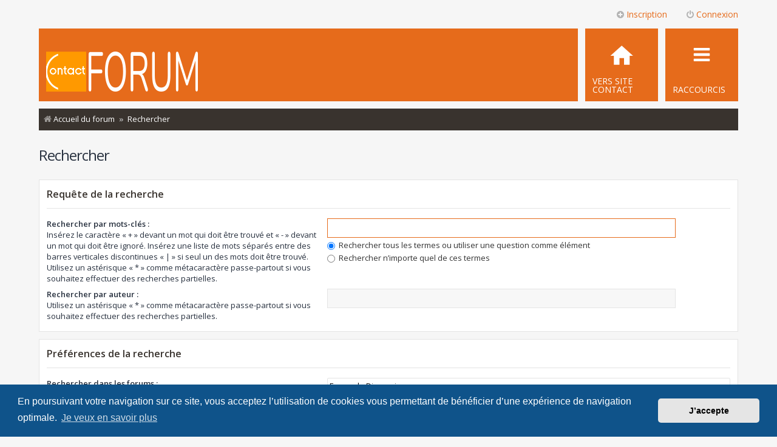

--- FILE ---
content_type: text/html; charset=UTF-8
request_url: https://forum.asso-contact.org/search.php?sid=85575428d2570a1ba5dffce7903a90b3
body_size: 5630
content:
<!DOCTYPE html>
<html dir="ltr" lang="fr">
<head>
<meta charset="utf-8" />
<meta http-equiv="X-UA-Compatible" content="IE=edge">
<meta name="viewport" content="width=device-width, initial-scale=1" />

<title>Forum des associations CONTACT - Rechercher</title>

	<link rel="alternate" type="application/atom+xml" title="Flux - Forum des associations CONTACT" href="/app.php/feed?sid=20e8dc33cda0821e79414467a1681d64">			<link rel="alternate" type="application/atom+xml" title="Flux - Nouveaux sujets" href="/app.php/feed/topics?sid=20e8dc33cda0821e79414467a1681d64">				

<!--
	phpBB style name: Metro v4.0.14
	Based on style:   prosilver (this is the default phpBB3 style)
	Original author:  Tom Beddard ( http://www.subBlue.com/ )
	Modified by:      PixelGoose Studio ( http://pixelgoose.com/ )
-->

<link href="./assets/css/font-awesome.min.css?assets_version=49" rel="stylesheet">
<link href="./styles/metro_orange/theme/stylesheet.css?assets_version=49" rel="stylesheet">
<link href="./styles/metro_orange/theme/fr/stylesheet.css?assets_version=49" rel="stylesheet">



	<link href="./assets/cookieconsent/cookieconsent.min.css?assets_version=49" rel="stylesheet">

<!--[if lte IE 9]>
	<link href="./styles/metro_orange/theme/tweaks.css?assets_version=49" rel="stylesheet">
<![endif]-->




					<!-- Global site tag (gtag.js) - Google Analytics -->
		<script async src="https://www.googletagmanager.com/gtag/js?id=UA-67644711-4"></script>
		<script>
			window.dataLayer = window.dataLayer || [];
			function gtag(){dataLayer.push(arguments);}
			gtag('js', new Date());

			gtag('config', 'UA-67644711-4', {});
		</script>
	
<!-- Google Web Fonts -->
<link href='//fonts.googleapis.com/css?family=Open+Sans:300,400,600' rel='stylesheet' type='text/css'>
<link rel="shortcut icon" href="favicon.ico" />

</head>
<body id="phpbb" class="nojs notouch section-search ltr ">


<div id="wrap" class="wrap">
	<a id="top" class="top-anchor" accesskey="t"></a>
	<div id="page-header" class="page-header-metro">

		<div class="navbar navbar-metro" role="navigation">

	


	<div class="inner">

	<ul id="nav-main-top" class="linklist bulletin" role="menubar">

			<li class="small-icon icon-logout rightside"  data-skip-responsive="true"><a href="#login-box" title="Connexion" accesskey="x" role="menuitem" class="login-window"><i class="icon fa-power-off fa-fw" aria-hidden="true"></i>Connexion</a><a href="./ucp.php?mode=login&amp;redirect=search.php&amp;sid=20e8dc33cda0821e79414467a1681d64" title="Connexion" accesskey="x" role="menuitem" class="login-responsive-link"><i class="icon fa-power-off fa-fw" aria-hidden="true"></i>Connexion</a></li>
					<li class="small-icon icon-register rightside" data-skip-responsive="true"><a href="./ucp.php?mode=register&amp;sid=20e8dc33cda0821e79414467a1681d64" role="menuitem"><i class="icon fa-plus-circle  fa-fw" aria-hidden="true"></i>Inscription</a></li>
						</ul>

	</div>
</div>

		<div class="headerbar" role="banner">
					<div class="inner">

			<div id="site-description" class="site-description">
		<a id="logo" class="logo" href="./index.php?sid=20e8dc33cda0821e79414467a1681d64" title="Accueil du forum">
					<span class="site_logo"></span>
				</a>
				<!-- <h1>Forum des associations CONTACT</h1>
				<p>Faciliter le dialogue entre les personnes LGBT+ et leur entourage</p> -->
				<p class="skiplink"><a href="#start_here">Accéder au contenu</a></p>
			</div>

			</div>

					</div>
				<div class="navbar" role="navigation">
	<div class="inner">

	<ul id="nav-main" class="linklist bulletin nav-main-metro-tabs" role="menubar">

		<li id="quick-links" class="small-icon responsive-menu dropdown-container" data-skip-responsive="true">
			<a href="#" class="responsive-menu-link dropdown-trigger"><span>Raccourcis</span></a>
			<div class="dropdown hidden">
				<div class="pointer"><div class="pointer-inner"></div></div>
				<ul class="dropdown-contents" role="menu">
					
											<li class="separator"></li>
																									<li>
								<a href="./search.php?search_id=unanswered&amp;sid=20e8dc33cda0821e79414467a1681d64" role="menuitem">
									<i class="icon fa-file-o fa-fw icon-gray" aria-hidden="true"></i><span>Sujets sans réponse</span>
								</a>
							</li>
							<li>
								<a href="./search.php?search_id=active_topics&amp;sid=20e8dc33cda0821e79414467a1681d64" role="menuitem">
									<i class="icon fa-file-o fa-fw icon-blue" aria-hidden="true"></i><span>Sujets actifs</span>
								</a>
							</li>
							<li class="separator"></li>
							<li>
								<a href="./search.php?sid=20e8dc33cda0821e79414467a1681d64" role="menuitem">
									<i class="icon fa-search fa-fw" aria-hidden="true"></i><span>Rechercher</span>
								</a>
							</li>
					
										<li class="separator"></li>

									</ul>
			</div>
		</li>

								
		<!-- Add your nav link below -->
		<li class="small-icon icon-cfr" data-last-responsive="true">
			<a href="https://asso-contact.org" title="Retour au site de CONTACT" role="menuitem">
			<span>VERS SITE CONTACT</span>
			</a>
		</li>

	</ul>

	<ul id="nav-breadcrumbs" class="nav-breadcrumbs linklist navlinks" role="menubar">
				
			
		<li class="breadcrumbs" itemscope itemtype="https://schema.org/BreadcrumbList">

			
							<span class="crumb" itemtype="https://schema.org/ListItem" itemprop="itemListElement" itemscope><a itemprop="item" href="./index.php?sid=20e8dc33cda0821e79414467a1681d64" accesskey="h" data-navbar-reference="index"><i class="icon fa-home fa-fw"></i><span itemprop="name">Accueil du forum</span></a><meta itemprop="position" content="1" /></span>

											
								<span class="crumb" itemtype="https://schema.org/ListItem" itemprop="itemListElement" itemscope><a itemprop="item" href="./search.php?sid=20e8dc33cda0821e79414467a1681d64"><span itemprop="name">Rechercher</span></a><meta itemprop="position" content="2" /></span>
							
					</li>

		
			</ul>

	</div>
</div>
	</div>

	
	<a id="start_here" class="anchor"></a>
	<div id="page-body" class="page-body" role="main">
		
		
<h2 class="solo">Rechercher</h2>

<form method="get" action="./search.php" data-focus="keywords">

<div class="panel">
	<div class="inner">
	<h3>Requête de la recherche</h3>

		<fieldset>
		<dl>
		<dt><label for="keywords">Rechercher par mots-clés :</label><br /><span>Insérez le caractère « + » devant un mot qui doit être trouvé et « - » devant un mot qui doit être ignoré. Insérez une liste de mots séparés entre des barres verticales discontinues « | » si seul un des mots doit être trouvé. Utilisez un astérisque « * » comme métacaractère passe-partout si vous souhaitez effectuer des recherches partielles.</span></dt>
		<dd><input type="search" class="inputbox" name="keywords" id="keywords" size="40" title="Rechercher par mots-clés" /></dd>
		<dd><label for="terms1"><input type="radio" name="terms" id="terms1" value="all" checked="checked" /> Rechercher tous les termes ou utiliser une question comme élément</label></dd>
		<dd><label for="terms2"><input type="radio" name="terms" id="terms2" value="any" /> Rechercher n’importe quel de ces termes</label></dd>
	</dl>
	<dl>
		<dt><label for="author">Rechercher par auteur :</label><br /><span>Utilisez un astérisque « * » comme métacaractère passe-partout si vous souhaitez effectuer des recherches partielles.</span></dt>
		<dd><input type="search" class="inputbox" name="author" id="author" size="40" title="Rechercher par auteur" /></dd>
	</dl>
		</fieldset>
	
	</div>
</div>

<div class="panel bg2">
	<div class="inner">

	<h3>Préférences de la recherche</h3>

		<fieldset>
		<dl>
		<dt><label for="search_forum">Rechercher dans les forums :</label><br /><span>Sélectionnez le ou les forums dans lesquels vous souhaitez effectuer une recherche. Les sous-forums seront automatiquement inclus dans la recherche si vous ne désactivez pas l’option « Rechercher dans les sous-forums » affichée ci-dessous.</span></dt>
		<dd><select name="fid[]" id="search_forum" multiple="multiple" size="8" title="Rechercher dans les forums"><option value="61">Forum de Discussions</option><option value="16">&nbsp; &nbsp;Nouvelles, Nouveaux : présentez vous ici !</option><option value="41">&nbsp; &nbsp;Vos témoignages</option><option value="40">&nbsp; &nbsp;Discussions Générales</option><option value="60">&nbsp; &nbsp;Agir avec l'association Contact</option><option value="26">&nbsp; &nbsp;Questions / Réponses sur ''Contact''</option><option value="1">&nbsp; &nbsp;L'actualité de CONTACT</option></select></dd>
	</dl>
	<dl>
		<dt><label for="search_child1">Rechercher dans les sous-forums :</label></dt>
		<dd>
			<label for="search_child1"><input type="radio" name="sc" id="search_child1" value="1" checked="checked" /> Oui</label>
			<label for="search_child2"><input type="radio" name="sc" id="search_child2" value="0" /> Non</label>
		</dd>
	</dl>
	<dl>
		<dt><label for="sf1">Rechercher dans :</label></dt>
		<dd><label for="sf1"><input type="radio" name="sf" id="sf1" value="all" checked="checked" /> Le titre des sujets et le contenu des messages</label></dd>
		<dd><label for="sf2"><input type="radio" name="sf" id="sf2" value="msgonly" /> Le contenu des messages uniquement</label></dd>
		<dd><label for="sf3"><input type="radio" name="sf" id="sf3" value="titleonly" /> Le titre des sujets uniquement</label></dd>
		<dd><label for="sf4"><input type="radio" name="sf" id="sf4" value="firstpost" /> Le premier message des sujets uniquement</label></dd>
	</dl>
	
	<hr class="dashed" />

		<dl>
		<dt><label for="show_results1">Afficher les résultats sous forme de :</label></dt>
		<dd>
			<label for="show_results1"><input type="radio" name="sr" id="show_results1" value="posts" checked="checked" /> Messages</label>
			<label for="show_results2"><input type="radio" name="sr" id="show_results2" value="topics" /> Sujets</label>
		</dd>
	</dl>
	<dl>
		<dt><label for="sd">Trier les résultats par :</label></dt>
		<dd><select name="sk" id="sk"><option value="a">Auteur</option><option value="t" selected="selected">Date du message</option><option value="f">Forum</option><option value="i">Titre du sujet</option><option value="s">Sujet du message</option></select>&nbsp;
			<label for="sa"><input type="radio" name="sd" id="sa" value="a" /> Croissant</label>
			<label for="sd"><input type="radio" name="sd" id="sd" value="d" checked="checked" /> Décroissant</label>
		</dd>
	</dl>
	<dl>
		<dt><label>Limiter les résultats selon leur ancienneté :</label></dt>
		<dd><select name="st" id="st"><option value="0" selected="selected">Tous les résultats</option><option value="1">1 jour</option><option value="7">7 jours</option><option value="14">2 semaines</option><option value="30">1 mois</option><option value="90">3 mois</option><option value="180">6 mois</option><option value="365">1 an</option></select></dd>
	</dl>
	<dl>
		<dt>
			<label for="ch">Afficher seulement les premiers :</label>
			<br><span>Saisissez « 0 » pour afficher le message dans son intégralité.</span>
		</dt>
		<dd><input id="ch" name="ch" type="number" value="300" min="0" max="9999" title="Afficher seulement les premiers"> caractères des messages</dd>
	</dl>
		</fieldset>
	
	</div>
</div>

<div class="panel bg3">
	<div class="inner">

	<fieldset class="submit-buttons">
		<input type="hidden" name="t" value="0" />
<input type="hidden" name="sid" value="20e8dc33cda0821e79414467a1681d64" />

		<input type="submit" name="submit" value="Rechercher" class="button1" />
	</fieldset>

	</div>
</div>

</form>


			</div>


<!-- Prefooter blocks go below -->
﻿		<div class="prefooter-blocks">
			<div id="container3">
				<div id="container2">
					<div id="container1">
						<div id="col1">

							<!-- Column one content beginning -->
							<h1>CONTACT</h1>
							<h3>Faciliter le dialogue entre les personnes LGBT+ et leur entourage</h3>
							<p>Ce forum est à l'usage de toute personne se sentant concernée par les questions de l'orientation sexuelle ou l'identité de genre.<br>C'est un lieu pour partager vos expériences, vos doutes et vos questionnements.<br>En vous inscrivant sur ce forum vous vous engagez à respecter la <a href="/charte_forum.php">Charte du forum</a></p>
							<!-- Column one content end -->

						</div>
						<div id="col2">

							<!-- Social icons block beginning -->
							<div class="social-icons">
								<h3>Notre ligne d'écoute confidentielle</h3>
								<h2>0805 69 64 64</h2>
								<!--
								<ul>
									<li><a href="YOUR_SOCIAL_ACCOUN_LINK" target="_blank" class="SOCIAL_ACCOUNT_SHORTCODE"></a></li>
								</ul>
								-->
							</div>
							<!-- Social icons block end -->

						</div>
					</div>
				</div>
			</div>
		</div>
<div id="page-footer" class="page-footer" role="contentinfo">
	<div class="navbar" role="navigation">
	<div class="inner">

	<ul id="nav-footer" class="nav-footer linklist" role="menubar">
		<li class="breadcrumbs">
									<span class="crumb"><a href="./index.php?sid=20e8dc33cda0821e79414467a1681d64" data-navbar-reference="index"><i class="icon fa-home fa-fw" aria-hidden="true"></i><span>Accueil du forum</span></a></span>					</li>
		
				<li class="rightside">Fuseau horaire sur <span title="Europe/Paris">UTC+01:00</span></li>
							<li class="rightside">
				<a href="/app.php/user/delete_cookies?sid=20e8dc33cda0821e79414467a1681d64" data-ajax="true" data-refresh="true" role="menuitem">
					<i class="icon fa-trash fa-fw" aria-hidden="true"></i><span>Supprimer les cookies</span>
				</a>
			</li>
								<li class="rightside" data-skip-responsive="true">
				<a href="/app.php/help/faq?sid=20e8dc33cda0821e79414467a1681d64" rel="help" title="Foire aux questions" role="menuitem">
					<i class="icon fa-question-circle fa-fw" aria-hidden="true"></i><span>FAQ</span>
				</a>
			</li>
											<li class="rightside" data-last-responsive="true">
				<a href="./memberlist.php?mode=contactadmin&amp;sid=20e8dc33cda0821e79414467a1681d64" role="menuitem">
					<i class="icon fa-envelope fa-fw" aria-hidden="true"></i><span>Nous contacter</span>
				</a>
			</li>
			</ul>

	</div>
</div>

<p class="responsive-center time">Nous sommes le 25 déc. 2025 08:11
	<div class="copyright">
				<p class="footer-row">
			<span class="footer-copyright">Développé par <a href="https://www.phpbb.com/">phpBB</a>&reg; Forum Software &copy; phpBB Limited</span>
		</p>
				<p class="footer-row">
			<span class="footer-copyright"><a href="https://www.phpbb.com/customise/db/translation/french/">Traduction française officielle</a> &copy; <a href="https://www.qiaeru.com">Qiaeru</a></span>
		</p>
						<div id="pixelgoose-copyright">phpBB Metro Theme by <a href="http://pixelgoose.com/" title="Premium phpBB Themes">PixelGoose Studio</a></div>
		<p class="footer-row">
			<a class="footer-link" href="./ucp.php?mode=privacy&amp;sid=20e8dc33cda0821e79414467a1681d64" title="Confidentialité" role="menuitem">
				<span class="footer-link-text">Confidentialité</span>
			</a>
			|
			<a class="footer-link" href="./ucp.php?mode=terms&amp;sid=20e8dc33cda0821e79414467a1681d64" title="Conditions" role="menuitem">
				<span class="footer-link-text">Conditions</span>
			</a>
		</p>
					</div>

	<div id="darkenwrapper" class="darkenwrapper" data-ajax-error-title="Erreur AJAX" data-ajax-error-text="Une erreur est survenue lors du traitement de votre requête." data-ajax-error-text-abort="La requête a été interrompue par l’utilisateur." data-ajax-error-text-timeout="Votre requête a expiré prématurément. Veuillez réessayer." data-ajax-error-text-parsererror="Une erreur est survenue lors du traitement de votre requête et le serveur a renvoyé une réponse invalide.">
		<div id="darken" class="darken">&nbsp;</div>
	</div>

	<div id="phpbb_alert" class="phpbb_alert" data-l-err="Erreur" data-l-timeout-processing-req="Le délai a été dépassé.">
		<a href="#" class="alert_close"></a>
		<h3 class="alert_title">&nbsp;</h3><p class="alert_text"></p>
	</div>
	<div id="phpbb_confirm" class="phpbb_alert">
		<a href="#" class="alert_close"></a>
		<div class="alert_text"></div>
	</div>
</div>

</div>

<div>
	<a id="bottom" class="anchor" accesskey="z"></a>
	</div>

<script src="./assets/javascript/jquery-3.7.1.min.js?assets_version=49"></script>
<script src="./assets/javascript/core.js?assets_version=49"></script>



	<script src="./assets/cookieconsent/cookieconsent.min.js?assets_version=49"></script>
	<script>
		if (typeof window.cookieconsent === "object") {
			window.addEventListener("load", function(){
				window.cookieconsent.initialise({
					"palette": {
						"popup": {
							"background": "#0F538A"
						},
						"button": {
							"background": "#E5E5E5"
						}
					},
					"theme": "classic",
					"content": {
						"message": "En\u0020poursuivant\u0020votre\u0020navigation\u0020sur\u0020ce\u0020site,\u0020vous\u0020acceptez\u0020l\u2019utilisation\u0020de\u0020cookies\u0020vous\u0020permettant\u0020de\u0020b\u00E9n\u00E9ficier\u0020d\u2019une\u0020exp\u00E9rience\u0020de\u0020navigation\u0020optimale.",
						"dismiss": "J\u2019accepte",
						"link": "Je\u0020veux\u0020en\u0020savoir\u0020plus",
						"href": "./ucp.php?mode=privacy&amp;sid=20e8dc33cda0821e79414467a1681d64"
					}
				});
			});
		}
	</script>


<script src="./styles/metro_orange/template/forum_fn.js?assets_version=49"></script>
<script src="./styles/metro_orange/template/ajax.js?assets_version=49"></script>
<script src="./styles/metro_orange/template/metro_login_popup.js?assets_version=49"></script>




			<div id="login-box" class="login-popup">
			    <a href="#" class="close"><img src="./styles/metro_orange/theme/images/close_popup.png" class="close-button" title="Close" alt="Close" /></a>
			    <div id="login-text">Connexion</div>

				<form method="post" action="./ucp.php?mode=login&amp;sid=20e8dc33cda0821e79414467a1681d64" class="quick-login">
					<fieldset>
						<div class="navbar_username_outer">
							<label for="username">Nom d’utilisateur:</label>&nbsp;<br /><input type="text" name="username" id="navbar_username" size="10" class="inputbox" title="Nom d’utilisateur" />
						</div>

						<div class="navbar_password_outer">
							<label for="password">Mot de passe:</label>&nbsp;<br /><input type="password" name="password" id="navbar_password" size="10" class="inputbox" title="Mot de passe" />
						</div>




						<div class="login-buttons">
							<input type="submit" name="login" value="Connexion" class="button2" />
							<input type="hidden" name="redirect" value="./search.php?sid=20e8dc33cda0821e79414467a1681d64" />
<input type="hidden" name="creation_time" value="1766646697" />
<input type="hidden" name="form_token" value="aee4e0d83111edba3b0e9963bbfdf7ea0d78f93e" />

							
															<label id="autologin_label" for="autologin">Se souvenir de moi <input type="checkbox" name="autologin" id="autologin" /></label>
													</div>
					</fieldset>
				</form>
					<div class="login-footer">			        
													<a class="register-link" href="./ucp.php?mode=register&amp;sid=20e8dc33cda0821e79414467a1681d64">Inscription</a>
															        </div>

			</div>
			<div id="mask"></div>


</body>
</html>


--- FILE ---
content_type: image/svg+xml
request_url: https://forum.asso-contact.org/styles/metro_orange/theme/images/tab-icon-cfr.svg
body_size: 2257
content:
<?xml version="1.0" encoding="UTF-8" standalone="no"?>
<svg
   xmlns:dc="http://purl.org/dc/elements/1.1/"
   xmlns:cc="http://creativecommons.org/ns#"
   xmlns:rdf="http://www.w3.org/1999/02/22-rdf-syntax-ns#"
   xmlns:svg="http://www.w3.org/2000/svg"
   xmlns="http://www.w3.org/2000/svg"
   id="svg2"
   enable-background="new 52 -52 120 120"
   viewBox="52 -52 120 120"
   height="120"
   width="120"
   version="1.1">
  <metadata
     id="metadata10">
    <rdf:RDF>
      <cc:Work
         rdf:about="">
        <dc:format>image/svg+xml</dc:format>
        <dc:type
           rdf:resource="http://purl.org/dc/dcmitype/StillImage" />
        <dc:title></dc:title>
      </cc:Work>
    </rdf:RDF>
  </metadata>
  <defs
     id="defs8" />
  <g
     style="fill:#ffffff;fill-opacity:1"
     transform="matrix(0.03793217,0,0,0.03793217,93.227745,-26.938771)"
     id="g4142">
    <g
       style="fill:#ffffff;fill-opacity:1"
       id="g4144">
      <g
         style="fill:#ffffff;fill-opacity:1"
         id="home">
        <polygon
           style="fill:#ffffff;fill-opacity:1"
           points="843,524.5 990,524.5 500,83.5 10,524.5 157,524.5 157,916.5 402,916.5 402,622.5 598,622.5 598,916.5 843,916.5 "
           id="polygon4147" />
      </g>
    </g>
    <g
       style="fill:#ffffff;fill-opacity:1"
       id="g4149" />
    <g
       style="fill:#ffffff;fill-opacity:1"
       id="g4151" />
    <g
       style="fill:#ffffff;fill-opacity:1"
       id="g4153" />
    <g
       style="fill:#ffffff;fill-opacity:1"
       id="g4155" />
    <g
       style="fill:#ffffff;fill-opacity:1"
       id="g4157" />
    <g
       style="fill:#ffffff;fill-opacity:1"
       id="g4159" />
    <g
       style="fill:#ffffff;fill-opacity:1"
       id="g4161" />
    <g
       style="fill:#ffffff;fill-opacity:1"
       id="g4163" />
    <g
       style="fill:#ffffff;fill-opacity:1"
       id="g4165" />
    <g
       style="fill:#ffffff;fill-opacity:1"
       id="g4167" />
    <g
       style="fill:#ffffff;fill-opacity:1"
       id="g4169" />
    <g
       style="fill:#ffffff;fill-opacity:1"
       id="g4171" />
    <g
       style="fill:#ffffff;fill-opacity:1"
       id="g4173" />
    <g
       style="fill:#ffffff;fill-opacity:1"
       id="g4175" />
    <g
       style="fill:#ffffff;fill-opacity:1"
       id="g4177" />
  </g>
</svg>
